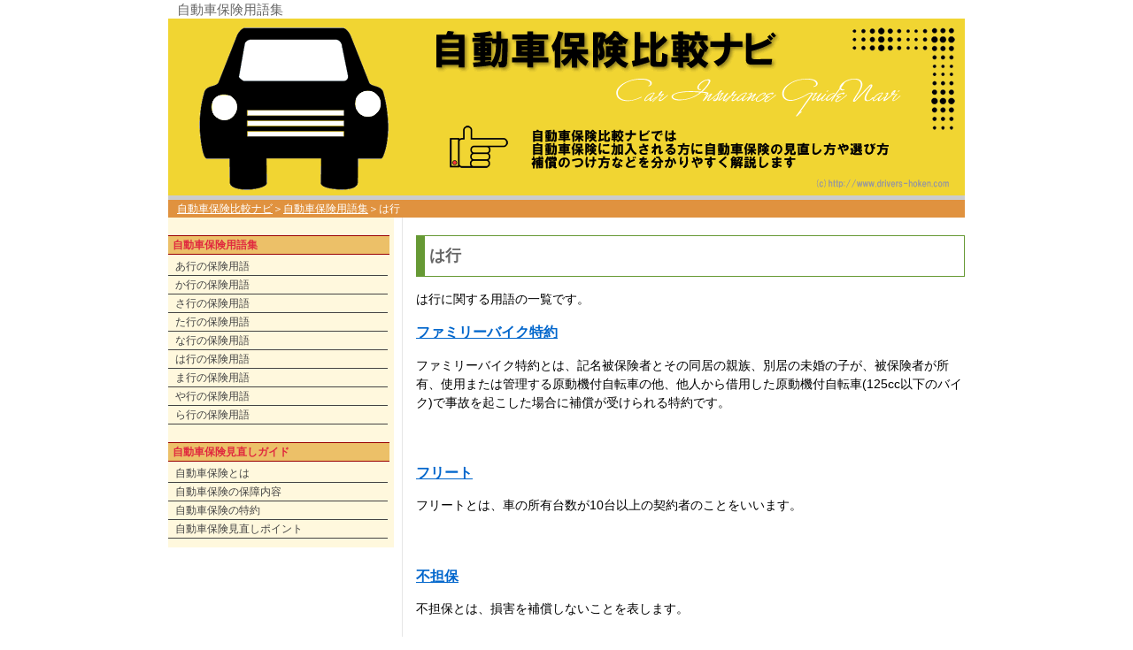

--- FILE ---
content_type: text/html
request_url: https://drivers-hoken.com/words/900/960/
body_size: 3642
content:
<!DOCTYPE html PUBLIC "-//W3C//DTD XHTML 1.0 Transitional//EN"
   "http://www.w3.org/TR/xhtml1/DTD/xhtml1-transitional.dtd">
<html xmlns="http://www.w3.org/1999/xhtml">
<head>
<meta http-equiv="Content-Type" content="text/html; charset=UTF-8" />
<meta name="generator" content="Movable Type 3.38" />
<link rel="stylesheet" href="/words/styles-site.css" type="text/css" />
<link rel="alternate" type="application/atom+xml" title="Atom" href="/words/atom.xml" />
<link rel="alternate" type="application/rss+xml" title="RSS 2.0" href="/words/index.xml" />
<link rel="EditURI" type="application/rsd+xml" title="RSD" href="/words/rsd.xml" />
<title>は行 / 自動車保険用語集</title>
</head>

<body>
<div id="base">
<div id="wrapper">
<div id="container">
  <h1>自動車保険用語集</h1>
  <div id="header">
<a href="/" title="自動車保険比較ナビ">自動車保険比較ナビ</a>
</div>
<div id="tabline"></div>
<div class="navi"><a href="/">
				自動車保険比較ナビ</a>＞<a href="/words/">自動車保険用語集</a>＞は行</div>
<!-- メインコンテンツ右 START -->
	  <div class="right">
<h2>は行</h2>

<p>は行に関する用語の一覧です。</p>


<h3><a href="/words/2008/08/post_39.html">ファミリーバイク特約</a></h3>
ファミリーバイク特約とは、記名被保険者とその同居の親族、別居の未婚の子が、被保険者が所有、使用または管理する原動機付自転車の他、他人から借用した原動機付自転車(125cc以下のバイク)で事故を起こした場合に補償が受けられる特約です。

	<br><br><br>
<h3><a href="/words/2008/07/post_27.html">フリート</a></h3>
フリートとは、車の所有台数が10台以上の契約者のことをいいます。
	<br><br><br>
<h3><a href="/words/2008/07/post_28.html">不担保</a></h3>
不担保とは、損害を補償しないことを表します。
	<br><br><br>
<h3><a href="/words/2008/07/post_23.html">付属品</a></h3>
付属品とは、一般的に自動車の専用品として、自動車に装備・定着されている物のことをいいます。
定着とは、ボルトやナットで固定され、工具を使用しないと取り外せない状態をいうため、装飾品(洗車セット、マスコット、クッション、地図等)は付属品に含まれません。
	<br><br><br>
<h3><a href="/words/2008/07/post_34.html">保険の目的</a></h3>
保険契約において、保険の対象を「保険の目的」といいます。
自動車保険なら自動車、火災保険なら建物・家財などが「保険の目的」となります。

	<br><br><br>
<h3><a href="/words/2008/07/post_30.html">保険事故</a></h3>
保険事故とは、保険契約において、保険会社が保険金の支払いをした事故のことをいいます。
交通事故などがその例ですが、事故を起こしても、契約者が保険金請求を行わなかった場合は保険事故にはなりません。
	<br><br><br>
<h3><a href="/words/2008/07/post_25.html">保険始期・終期</a></h3>
保険始期・終期とは、保険の補償が開始される日を保険始期、補償が終了する日を保険終期といいます。 

	<br><br><br>
<h3><a href="/words/2008/07/post_31.html">保険始期応答日</a></h3>
保険始期応答日とは、保険始期日に対応する、別の年、月、週で同じ位置を占める日のことをいいます。 
	<br><br><br>
<h3><a href="/words/2008/07/post_19.html">保険料</a></h3>
保険料とは、契約する保険内容に基づいて、保険契約者が支払う掛け金のことです。

	<br><br><br>
<h3><a href="/words/2008/08/post_38.html">保険料分割払特約</a></h3>
保険料分割払特約とは、保険料の払い込み種類が月払いの場合に、自動的に付帯される特約です。年払いの場合と比較して、月払いの場合は自動車保険の保険料は多少高くなります。

	<br><br><br>
<h3><a href="/words/2008/07/post_21.html">保険料払込方法</a></h3>
保険料払込方法とは、保険料の払い込み方法のことです。一時払い、年払い、月払い、月掛け、などがあります。
	<br><br><br>
<h3><a href="/words/2008/07/post_32.html">保険料率</a></h3>
保険料率とは、保険金額に対する保険料の割合のことです。通常は単位保険金額当たりの金額で示されます。
	<br><br><br>
<h3><a href="/words/2014/03/post_88.html">保険料率クラス</a></h3>
保険料率クラスとは、自動車保険における保険料算定につかわれる係数の一つ。自動車の型式別に保険料率クラスを定めており、事故率の高い自動車ほどより保険料が高く、事故率の低い自動車ほどより保険料を低くするようにして公平性を担保しています。料率は1～９まであり、数字が大きいほど保険料も高くなります。
	<br><br><br>
<h3><a href="/words/2008/07/post_33.html">保険約款</a></h3>
保険約款とは、保険契約内容、条件、種類などを定めたもので、保険会社が作成し、契約者へ交付します。 

	<br><br><br>
<h3><a href="/words/2008/07/post_29.html">保険証券</a></h3>
保険証券とは、保険契約の締結後、保健会社が引き受けたその保険契約の内容を証明するために保険会社が作成し、保険契約者に交付する証明書です。
	<br><br><br>
<h3><a href="/words/2008/07/post_17.html">保険金</a></h3>
保険金とは、事故などが発生し損害を生じた場合に、保険会社が実際に支払う補償額のことです。

	<br><br><br>
<h3><a href="/words/2008/07/post_18.html">保険金額</a></h3>
保険金額とは、保険会社が支払うあらかじめ設定された限度額をいいます。 
保険金額は、契約をする際に保険会社と契約者の間で決めるもので、それぞれの賠償保険ごとに上限を設定することができます。
	<br><br><br>
<h3><a href="/words/2008/07/post_26.html">分損</a></h3>
分損とは、事故により車が破損した場合に修理が可能であり、その修理額が時価額を下回る場合をいいます。
分損のときは、修理額が損害額となります。

	<br><br><br>
<h3><a href="/words/2008/08/post_36.html">弁護士費用担保(負担)特約</a></h3>
弁護士費用担保(負担)特約とは、100％相手側に過失がある被害事故の場合、自分自身で損害賠償請求を行わなければならないため、示談交渉を弁護士に依頼するケースや、示談で解決できずに裁判となってしまった場合必要となる弁護士への報酬支払いを補償するのがこの特約です。

	<br><br><br>
<h3><a href="/words/2008/07/post_20.html">払い込み期日</a></h3>
払い込み期日とは、月払い保険料の払い込み期限のことを言います。通常、月末となります。 
	<br><br><br>
<h3><a href="/words/2008/07/post_35.html">本人・配偶者限定特約</a></h3>
本人・配偶者限定特約とは、運転者の補償範囲を記名被保険者とその配偶者のみに限定する特約です。運転者を限定することで保険料が割引されます。
	<br><br><br>
<h3><a href="/words/2008/08/post_78.html">福祉車両割引</a></h3>
福祉車両割引とは、所定の税制優遇の対象となる福祉車両に該当する場合に保険料の割引が行われることをいいます。
	<br><br><br>
<h3><a href="/words/2008/07/post_22.html">被保険自動車</a></h3>
被保険自動車とは、契約の補償対象となる、証券に明記された車両のことをいいます。
	<br><br><br>
<h3><a href="/words/2008/08/post_37.html">被保険自動車搭乗中のみ担保特約</a></h3>
被保険自動車搭乗中のみ担保特約とは、人身傷害保険に加入されている方の補償範囲を、契約の車の搭乗中のみに限定することで保険料の割引を行う特約です。
	<br><br><br>
<h3><a href="/words/2008/07/post_24.html">賠償クラス</a></h3>
賠償クラスとは、自家用普通乗用車、自家用小型乗用車において、車検証上の型式ごとに決定される1～9までの、9段階の対人・対物賠償、搭乗者・人身傷害の保険料区分のことをいいます。
	<br><br><br>

	  </div>
		<!-- メインコンテンツ右 END -->
<!-- メインコンテンツ左 START -->
<div class="left">

<div class="index">自動車保険用語集</div>
<div class="menu">
<a href="/words/900/910/">あ行の保険用語</a>
<a href="/words/900/920/">か行の保険用語</a>
<a href="/words/900/930/">さ行の保険用語</a>
<a href="/words/900/940/">た行の保険用語</a>
<a href="/words/900/950/">な行の保険用語</a>
<a href="/words/900/960/">は行の保険用語</a>
<a href="/words/900/970/">ま行の保険用語</a>
<a href="/words/900/980/">や行の保険用語</a>
<a href="/words/900/990/">ら行の保険用語</a>
</div>

<div class="index">自動車保険見直しガイド</div>
<div class="menu">
<a href="/about/index.html">自動車保険とは</a>
<a href="/hosho/index.html">自動車保険の保障内容</a>
<a href="/tokuyaku/index.html">自動車保険の特約</a>
<a href="/minaosi/index.html">自動車保険見直しポイント</a>
</div>


</div>

</div><!-- メインコンテンツ左 END --><!-- #BeginLibraryItem "/Library/footer.lbi" -->
<div class="copyrights">
<p align="center"><a href="/">ホーム（自動車保険比較ナビ）</a>　<a href="/about-us.html">運営者情報</a>　<a href="/privacy.html">プライバシーポリシー</a>　<a href="/words/">自動車保険用語</a>　<a href="/contact/">ご連絡フォーム</a></p>
<p>自動車保険比較ナビは、自動車保険の選び方や見直しのポイント、保険に関連する各種説明事項などをわかりやすく解説していきます。</p>
<p>Copyright(c)2008　自動車保険比較ナビ</p>
</div>


<script type="text/javascript">
var gaJsHost = (("https:" == document.location.protocol) ? "https://ssl." : "http://www.");
document.write(unescape("%3Cscript src='" + gaJsHost + "google-analytics.com/ga.js' type='text/javascript'%3E%3C/script%3E"));
</script>
<script type="text/javascript">
try {
var pageTracker = _gat._getTracker("UA-10820105-17");
pageTracker._trackPageview();
} catch(err) {}</script>

<!-- #EndLibraryItem --></div>
</div>
</div>
</body>
</html>


--- FILE ---
content_type: text/css
request_url: https://drivers-hoken.com/words/styles-site.css
body_size: 2303
content:

body {
	font-family: "ヒラギノ角ゴ Pro W3","Hiragino Kaku Gothic Pro","メイリオ",Meiryo,"ＭＳ Ｐゴシック",sans-serif;
	text-align:center;
	background-color: #FFFFFF;
	margin : 0px 0px 0px 0px;
	background-repeat: repeat-x;
	color:#666;
	font-size: 14px;
	line-height: 150%;
}

a{
	color: #0066CC;
}

h1 {
	font-size: 15px;
	text-indent:10px;
	font-weight: normal;
	margin: 0;
	padding: 0;
}

h2	{
	border: 1px solid #669934;
	border-left:10px solid #669934;
	background-color: #FFF;
	text-indent: 5px;
	color: #666;
	font-size:18px;
	font-weight:bold;
	line-height:2.5em;
}

　
h3	{
	border: 1px solid #CCC;
	background-color: #E0EDDE;
	text-indent: 5px;
	color: #666;
	font-size:13px;
	font-weight:bold;	
	width:98%;
}



h4	{
	border-top: 1px solid #CCC;
	border-bottom: 1px solid #CCC;
	border-left:15px solid #CCC;
	background:#EEE;
	text-indent: 10px;
	color: #333;
	font-size:13px;
	font-weight:bold;
}





/* 画像の属性等 */
img {
	border-style: none;
	}

strong {
	color: #FF0000;
}

/*  ページナビ  */
.navi {
	height: 20px;
	font-size: 12px;
	color:#FFF;
	text-indent: 10px;
	margin: 0px;
	background-color: #E0923F;
}

.navi a{
	color: #FFF;
	text-decoration: underline;
}

.navi a:hover {
	color: #FFF;
	text-decoration: underline;
}

/* 上部のヘッダーメニュー（タブ） */
#tab {
	height: 25px;
	background-color: #FFF;
	text-align: left;
	text-indent:10px;
}

/* サーチメニュー */
#tabline {
	background-color: #CCCCCC;
	color: white;
	font-size: 10px;
	font-weight: normal;
	padding: 5px 0px 0px 20px;
}

/* ボックスの指定 */
.indexbox {
	color:#FFF;
	text-decoration:none;
	width:180px;
	height:20px;
	margin-top: 15px;
	text-align: center;
	display: block;
	font-size: 12px;
}
.box {
	color:#444;
	text-decoration:none;
	width:168px;
	display: block;
	font-size: 12px;
	padding: 5px;
	border-width: 0px 1px 1px 1px;
	border-style: solid;
	border-color: #4D7942;
	background-color: #EBF3E9;
}

.detail {
	text-align:right;
	font-size: 12px;
	margin-right:5px;
	margin-top;10px;
	margin-bottom;5px;
}

/* リンクの属性（未指定の時） */
a {
	text-decoration: underline;
}

a:hover {
	color: #FFCC00;
}

/* --------- 基本設定 ----------------------------------　*/
#base {
	width: 900px;
	margin:auto ;
}

#wrapper {
	width: 900px;
	border: none;
	text-align: left;
	background-repeat: no-repeat;
}

/* --------- 基本設定　ここまで ----------------------------------　*/


/* ブログの枠等の属性 */
#container {
	width: 900px;
	text-align: left;
	background-color: #FFF;
}
		
/*ヘッダー部分*/
#header	{
	margin : 0px;
	padding: 0Px;
	height : 200px;
}


		/*ヘッダー部分　タイトルロゴ表示のためのCSS*/
#header a {
	width:900px;
	height:200px;
	background-image: url("/img/top_img.gif");
	background-repeat:no-repeat;
	display: block;
	text-indent:-9999px;
}

#header a:hover {
	background-image: url("/img/top_img.gif");
}

/* お気に入りの指定 */
#header .favorite {
	margin: -90px 10px;
	text-align : right;
}

/* サブヘッダー（グローバルメニュー部） */
.subheader {

}

.subheader_center {
	color: #FFF;
	text-align: left;
}

.subheader_center a {
	font-size: 1.0em;
	color: #FFF;
}

.subheader_center a:hover {
	font-size: 1.0em;
	color: #FFF;
}

/*中央部メニュー*/
.right {
	float: right;
	width: 620px;
	margin: 0 0 20px 0; 
	padding: 5px 0 0 15px; 
	color: #000;
	background-color: #FFFFFF; 
	border-left: 1px solid #e6e6e6;
}

.content{
	float:left;
	width:610px;
}

.ads{
	float:right;
	width:120px;
}


p.pagenavi {
	float: left;
}

p.sortnavi {
	float: right;
}

p.info {
	border: 1px solid #CCC;
	background-color: #E0EDDE;
	text-indent: 5px;
	color: #666;
	font-size:12px;
	font-weight:bold;
}

.img {
	padding-top: 5px;
	float: left;
	width: 90px;
}

.text {
	float: right;
	line-height: 1.2em;
	margin: 0;
	padding: 0;
	width: 460px;
}

.asinimg {
	padding-top: 5px;
	float: left;
	width: 120px;
}

.asintext {
	line-height: 1.2em;
	margin: 0;
	padding: 0 0 0 5px;
	width: 380px;
}

a.info {
	font-size: 1.3em; 
	font-weight: bold;
	text-decoration:none; 
	position:relative;
}

a.info span {
	display:none;
}

a.info:hover {
	cursor:default;
}

a.info:hover .infobox {
	font-weight: normal; 
	display:block; 
	position:absolute; 
	top:20px;; 
	left:0;; 
	width:205px; 
	height:70px; 
	border: 1px solid #ccc; 
	background:#f4f4f4 url(img/question.gif) no-repeat bottom right; 
	color:#000; 
	text-align:left; 
	font-size:0.7em; 
	padding-left:10px; 
	padding-top:10px;
}

.line {
	margin: 10px 0;
	border-bottom-width: 1px;
	border-bottom-color: #e6e6e6;
	border-bottom-style: solid;
	clear: both;
	height: 1px;
}

.right_left {
	float: left;
	width: 260px;
	padding: 13px;
	background: #f2f2f2 url(img/corner.gif) no-repeat bottom right;
	color: #626262;
}

.right_right {
	float: right;
	width: 240px;
	padding: 13px;
	background: #f2f2f2 url(img/corner.gif) no-repeat bottom right;
	color: #626262;
}

.right_topasin {
	color: #626262;
	text-align: center;
	margin: 0px 5px 5px 0px;
	padding: 5px;
	float: left;
	height: 90px;
	width: 90px;
	background: #f2f2f2 url(img/corner.gif) no-repeat bottom right;
}

a.topasin {
	font-size: 0.9em; 
	text-decoration:none; 
	position:relative;
}

a.topasin span {
	display:none;
}

a.topasin:hover {
	cursor:default;
}

a.topasin:hover .topasinbox {
	font-weight: normal; 
	display:block; 
	position:absolute; 
	top:20px;; 
	left:0;; 
	width:85px; 
	height:70px; 
	border: 1px solid #ccc; 
	background:#f4f4f4 url(img/question.gif) no-repeat bottom right; 
	color:#000; 
	text-align:left; 
	font-size:0.9em; 
	padding-left:10px; 
	padding-top:10px;
}



/*左サイドバー部分*/
.left {
	width: 255px;
	float: left;
	margin-left: 0px;
	padding-top: 0px;
	padding-bottom: 10px;
	background-color:#FFF8DD;
}

.left h2 {
	font-size: 12px;
	font-family: Verdana,Helvetica,sans-serif;
	color: #666666;
	margin-bottom: 5px;
}
		
.left p {
	font-size: 12px;
	margin-top: 0px;
	margin-bottom: 0px;
	line-height: 140%;
}

.left a {
	color: #8080C0;
}
		
.left a:hover{
	color : #FF6600;
}

/*------メニュー部分------*/
.left .index{
	color:#E0293F;
	font-weight:bold;
	font-size:12px;
	text-decoration:none;
	width:250px;
	height:20px;
	margin-top: 20px;
	margin-bottom:3px;
	text-align: left;
	text-indent: 5px;
	display: block;
	background-color:#ECC068;
	border-top:1px solid;
	border-bottom:1px solid;
	border-color:#990000;
}

.left .index a{
	color:#333;
}

.left .index a:hover{
	color:#333;
}

.left .menu a	{
	color:#444;
	text-decoration:none;
	width:248px;
	height:20px;
	text-indent: 5px;
	display: block;
	font-size: 12px;
	border-bottom:1px solid;
	text-indent:8px;
}
		
.left .menu a:hover{
	background-repeat: no-repeat;
	color:red;
}




/*右サイドバー部分*/




/*エントリー部分*/
#content {
	height: 100%;
	float:right;
	width:610px;
	margin-top:10px;
}

#content h2 {
	font-size: 18Px;
	color: #669934;
	text-indent: 5px;
	font-weight:bold;
}
		
#content h3	{
	border: 1px solid #CCC;
	background-color: #E0EDDE;
	text-indent: 5px;
	color: #666;
	font-size:16px;
	font-weight:bold;
}
				
#content h4	{
	font-size: 15px;
	font-weight:bold;
	color: #8080C0;
	margin-left: 10px;
	text-align: left;
}
	

#content p{
	color: #666666;
	line-height: 140%;
	margin-left:15px;
	margin-right:5px;
}

#content a{
	color: #8080C0;
}

#content a:hover{
	color : #FF6600;
}		

/*フッター部分*/
#footer {
	padding-top: 3px;
	clear: both;
	margin-left: 0px;
	margin-right: 0px;
	padding-bottom: 5px;
}
		
#footer p {
	font-size: 10px;
	margin-top: 0;
	margin-bottom: 0;
}
		
#footer a {
	color: #0080FF;
}

#footer A:hover{
	color : #FF6600;
}

/* Copyrights */
.copyrights {
	clear: both;
	border-top: 1px solid #999;
	border-bottom: 1px solid #999;
	font-size: 12px;
    text-align: center;
	height: 20px;
	margin: 0;
	background-color: #FFF;
}

.copyrights p {
	font-size: 12px;
	margin-top: 0;
	margin-bottom: 0;
	color: #666666;
}

form.search {
	padding: 0; 
	margin: 0; 
}

input.textin, 
select.textin { 
	margin: 0; 
	width: 250px;
	border: 1px solid #336699;
	background: #FFF;
	color: #000; 
}

input.textin:hover { 
	border: 1px solid #808080; 
}

input.searchbutton { 

}



/* --------- テーブル設定 ----------------- */

.itemTable {border-collapse:collapse;}
.itemTable th{border:1px solid #999999; background:#FFFF99}
.itemTable td{border:1px solid #999999;}

/* --------- 基本設定 ----------------- */

